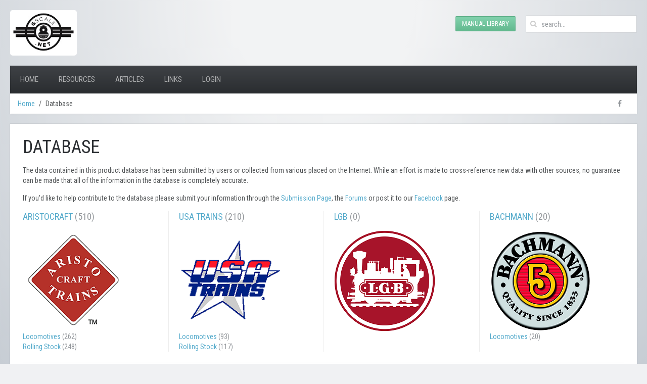

--- FILE ---
content_type: text/html; charset=utf-8
request_url: https://gscale.net/database
body_size: 3433
content:
<!DOCTYPE HTML>
<html lang="en-gb" dir="ltr"  data-config='{"twitter":0,"plusone":0,"facebook":0,"style":"blue"}'>

<head>
<meta http-equiv="X-UA-Compatible" content="IE=edge">
<meta name="viewport" content="width=device-width, initial-scale=1">
<meta charset="utf-8" />
	<base href="https://gscale.net/database" />
	<meta name="generator" content="Joomla! - Open Source Content Management" />
	<title>Database - GScale.Net</title>
	<link href="/database/feed/rss/product-database/database?format=feed" rel="alternate" type="application/rss+xml" title="RSS 2.0" />
	<link href="/database/feed/atom/product-database/database?format=feed" rel="alternate" type="application/atom+xml" title="Atom 1.0" />
	<link href="https://gscale.net/component/search/?Itemid=107&amp;format=opensearch" rel="search" title="Search GScale.Net" type="application/opensearchdescription+xml" />
	<link href="/templates/yoo_avenue/favicon.ico" rel="shortcut icon" type="image/vnd.microsoft.icon" />
	<script type="application/json" class="joomla-script-options new">{"csrf.token":"a4a83cc49027424e85bac5d6f28eb1dd","system.paths":{"root":"","base":""},"system.keepalive":{"interval":840000,"uri":"\/component\/ajax\/?format=json"}}</script>
	<script src="/media/jui/js/jquery.min.js?231b242d3375215871c0cb431184e342"></script>
	<script src="/media/jui/js/jquery-noconflict.js?231b242d3375215871c0cb431184e342"></script>
	<script src="/media/jui/js/jquery-migrate.min.js?231b242d3375215871c0cb431184e342"></script>
	<script src="https://gscale.net/media/juloalib/js/jquery.min.js"></script>
	<script src="https://gscale.net/media/juloalib/js/fullnoconflict.js"></script>
	<script src="/media/zoo/assets/js/responsive.js?ver=20170113"></script>
	<script src="/components/com_zoo/assets/js/default.js?ver=20170113"></script>
	<script src="/media/jui/js/bootstrap.min.js?231b242d3375215871c0cb431184e342"></script>
	<script src="/media/system/js/core.js?231b242d3375215871c0cb431184e342"></script>
	<!--[if lt IE 9]><script src="/media/system/js/polyfill.event.js?231b242d3375215871c0cb431184e342"></script><![endif]-->
	<script src="/media/system/js/keepalive.js?231b242d3375215871c0cb431184e342"></script>

<link rel="apple-touch-icon-precomposed" href="/templates/yoo_avenue/apple_touch_icon.png">
<link rel="stylesheet" href="/templates/yoo_avenue/styles/blue/css/bootstrap.css">
<link rel="stylesheet" href="/templates/yoo_avenue/styles/blue/css/theme.css">
<link rel="stylesheet" href="/templates/yoo_avenue/css/custom.css">
<script src="/templates/yoo_avenue/warp/vendor/uikit/js/uikit.js"></script>
<script src="/templates/yoo_avenue/warp/vendor/uikit/js/components/autocomplete.js"></script>
<script src="/templates/yoo_avenue/warp/vendor/uikit/js/components/search.js"></script>
<script src="/templates/yoo_avenue/warp/vendor/uikit/js/components/tooltip.js"></script>
<script src="/templates/yoo_avenue/warp/js/social.js"></script>
<script src="/templates/yoo_avenue/js/theme.js"></script>
</head>

<body class="tm-noblog">

    <div class="tm-page-bg">

        <div class="uk-container uk-container-center">

            <div class="tm-container">

                                <div class="tm-headerbar uk-clearfix uk-hidden-small">

                                        <a class="tm-logo" href="https://gscale.net">
	<div style="padding:5px; background-color:#FFFFFF;border-radius:5px;" >
<img src="https://gscale.net/images/gscale2.jpg" style="height:80px;" alt="Welcome to GScale.Net!">
</div></a>
                    
                                        <div class="tm-search uk-float-right">
                        
<form id="search-40-697fffb45c9b4" class="uk-search" action="/database" method="post" data-uk-search="{'source': '/component/search/?tmpl=raw&amp;type=json&amp;ordering=&amp;searchphrase=all', 'param': 'searchword', 'msgResultsHeader': 'Search Results', 'msgMoreResults': 'More Results', 'msgNoResults': 'No results found', flipDropdown: 1}">
	<input class="uk-search-field" type="text" name="searchword" placeholder="search...">
	<input type="hidden" name="task"   value="search">
	<input type="hidden" name="option" value="com_search">
	<input type="hidden" name="Itemid" value="107">
</form>
                    </div>
                    
                    <div class="uk-panel">
	<a href="http://gscale.net/resources/manuals" class="uk-button uk-button-success" style="margin-top:12px; margin-right:5px;">Manual Library</a></div>
                </div>
                
                                <div class="tm-top-block tm-grid-block">

                                        <nav class="tm-navbar uk-navbar">

                                                <ul class="uk-navbar-nav uk-hidden-small"><li><a href="/">Home</a></li><li class="uk-parent" data-uk-dropdown="{'preventflip':'y'}" aria-haspopup="true" aria-expanded="false"><a href="#">Resources</a>
<div class="uk-dropdown uk-dropdown-navbar uk-dropdown-width-1"><div class="uk-grid uk-dropdown-grid"><div class="uk-width-1-1"><ul class="uk-nav uk-nav-navbar"><li class="uk-active"><a href="/database">Database</a></li><li><a href="/resources/hobby-stores">Hobby Stores</a></li><li><a href="/resources/manuals">Manual Library</a></li><li><a href="/resources/railroad-directory">Railroad Directory</a></li><li><a href="http://gscale.net/aristodb/">Aristo Uncatalogued DB</a></li><li><a href="/resources/manual-library-v2">Manual Library v2</a></li></ul></div></div></div></li><li class="uk-parent" data-uk-dropdown="{'preventflip':'y'}" aria-haspopup="true" aria-expanded="false"><a href="/articles">Articles</a><div class="uk-dropdown uk-dropdown-navbar uk-dropdown-width-1"><div class="uk-grid uk-dropdown-grid"><div class="uk-width-1-1"><ul class="uk-nav uk-nav-navbar"><li><a href="/articles/electrical">Electrical</a></li><li><a href="/articles/track">Track</a></li><li><a href="/articles/kitbashing">Kitbashing</a></li></ul></div></div></div></li><li class="uk-parent" data-uk-dropdown="{'preventflip':'y'}" aria-haspopup="true" aria-expanded="false"><a href="#">Links</a>
<div class="uk-dropdown uk-dropdown-navbar uk-dropdown-width-1"><div class="uk-grid uk-dropdown-grid"><div class="uk-width-1-1"><ul class="uk-nav uk-nav-navbar"><li><a href="https://www.facebook.com/groups/gscale/" target="_blank" rel="noopener noreferrer">GScale.Net @ Facebook</a></li><li><a href="https://www.facebook.com/groups/437493469620109/" target="_blank" rel="noopener noreferrer">G Scale Swap &amp; Shop</a></li></ul></div></div></div></li></ul>

        <ul class="uk-navbar-nav uk-hidden-small">
            <li class="uk-parent" data-uk-dropdown>
                <a href="#">Login</a>
                <div class="uk-dropdown uk-dropdown-navbar">
<form class="uk-form" action="/database" method="post">

	
	<div class="uk-form-row">
		<input class="uk-width-1-1" type="text" name="username" size="18" placeholder="Username">
	</div>

	<div class="uk-form-row">
		<input class="uk-width-1-1" type="password" name="password" size="18" placeholder="Password">
	</div>

	
		<div class="uk-form-row">
				<label for="modlgn-remember-1991725736">Remember Me</label>
		<input id="modlgn-remember-1991725736" type="checkbox" name="remember" value="yes" checked>
	</div>
		
	<div class="uk-form-row">
		<button class="uk-button uk-button-primary" value="Log in" name="Submit" type="submit">Log in</button>
	</div>

	<ul class="uk-list uk-margin-bottom-remove">
		<li><a href="/component/users/?view=reset&amp;Itemid=101">Forgot your password?</a></li>
		<li><a href="/component/users/?view=remind&amp;Itemid=101">Forgot your username?</a></li>
					</ul>
	
		
	<input type="hidden" name="option" value="com_users">
	<input type="hidden" name="task" value="user.login">
	<input type="hidden" name="return" value="aHR0cHM6Ly9nc2NhbGUubmV0L2RhdGFiYXNl">
	<input type="hidden" name="a4a83cc49027424e85bac5d6f28eb1dd" value="1" /></form>
</div>
            </li>
        </ul>                        
                                                <a href="#offcanvas" class="uk-navbar-toggle uk-visible-small" data-uk-offcanvas></a>
                        
                        
                    </nav>
                    
                                        <div class="tm-toolbar uk-clearfix uk-hidden-small">

                                                <div class="uk-float-left"><div class="uk-panel"><ul class="uk-breadcrumb"><li><a href="/">Home</a></li><li class="uk-active"><span>Database</span></li></ul>
</div></div>
                        
                                                <div class="uk-float-right"><div class="uk-panel">
	<div>
	<a href="https://www.facebook.com/groups/gscale/" target="_blank" class="uk-margin-right uk-icon-hover uk-icon-facebook"></a>
</div></div></div>
                        
                    </div>
                    
                </div>
                
                
                
                                <div class="tm-middle uk-grid" data-uk-grid-match>

                                        <div class="tm-main uk-width-medium-1-1">

                        
                                                <main class="tm-content">

                            
                            <div id="system-message-container">
</div>

<div class="yoo-zoo product-uikit product-uikit-database">

	
	
				<h1>Database</h1>
		
				<div class="uk-clearfix">
						<p>The data contained in this product database has been submitted by users or collected from various placed on the Internet. While an effort is made to cross-reference new data with other sources, no guarantee can be made that all of the information in the database is completely accurate.</p>
<p>If you'd like to help contribute to the database please submit your information through the <a href="http://gscale.net/database/submit" target="_blank">Submission Page</a>, the <a href="http://gscale.net/forums">Forums</a> or post it to our <a href="/ht
tps://www.facebook.com/groups/gscale/">Facebook</a> page. </p>		</div>
		
	
	

<div class="uk-grid uk-grid-divider" data-uk-grid-margin data-uk-grid-match><div class="uk-width-small-1-2 uk-width-medium-1-4">

	
		<h2 class="uk-h3 uk-margin-remove">

		<a href="/database/category/aristocraft" title="Aristocraft">Aristocraft</a>

					<span class="uk-text-muted">(510)</span>
		
	</h2>
	
	
		<div class="uk-margin">
		<a href="/database/category/aristocraft" title="Aristocraft">
			<img class="uk-align-medium-left uk-margin-bottom-remove" src="https://gscale.net/media/zoo/images/aristocraft-logo_e1066850544027cfdf1a1582796d9d68.png" title="Aristocraft" alt="Aristocraft" width="200" height="200"/>
		</a>
	</div>
	
		<ul class="uk-list">
		<li><a href="/database/category/aristocraft-locomotives" title="Locomotives">Locomotives</a> <span class="uk-text-muted">(262)</span></li><li><a href="/database/category/aristocraft-rolling-stock" title="Rolling Stock">Rolling Stock</a> <span class="uk-text-muted">(248)</span></li>	</ul>
	
</div><div class="uk-width-small-1-2 uk-width-medium-1-4">

	
		<h2 class="uk-h3 uk-margin-remove">

		<a href="/database/category/usa-trains" title="USA Trains">USA Trains</a>

					<span class="uk-text-muted">(210)</span>
		
	</h2>
	
	
		<div class="uk-margin">
		<a href="/database/category/usa-trains" title="USA Trains">
			<img class="uk-align-medium-left uk-margin-bottom-remove" src="https://gscale.net/media/zoo/images/usatrains-logo_7bff7bcd17e6745a642962a17cf080c1.gif" title="USA Trains" alt="USA Trains" width="200" height="200"/>
		</a>
	</div>
	
		<ul class="uk-list">
		<li><a href="/database/category/usatrains-locomotives" title="Locomotives">Locomotives</a> <span class="uk-text-muted">(93)</span></li><li><a href="/database/category/usatrains-rolling-stock" title="Rolling Stock">Rolling Stock</a> <span class="uk-text-muted">(117)</span></li>	</ul>
	
</div><div class="uk-width-small-1-2 uk-width-medium-1-4">

	
		<h2 class="uk-h3 uk-margin-remove">

		<a href="/database/category/lgb" title="LGB">LGB</a>

					<span class="uk-text-muted">(0)</span>
		
	</h2>
	
	
		<div class="uk-margin">
		<a href="/database/category/lgb" title="LGB">
			<img class="uk-align-medium-left uk-margin-bottom-remove" src="https://gscale.net/media/zoo/images/lgb-logo_06171d451f0596bc8b90eedf3fc22fc1.png" title="LGB" alt="LGB" width="200" height="200"/>
		</a>
	</div>
	
	
</div><div class="uk-width-small-1-2 uk-width-medium-1-4">

	
		<h2 class="uk-h3 uk-margin-remove">

		<a href="/database/category/bachmann" title="Bachmann">Bachmann</a>

					<span class="uk-text-muted">(20)</span>
		
	</h2>
	
	
		<div class="uk-margin">
		<a href="/database/category/bachmann" title="Bachmann">
			<img class="uk-align-medium-left uk-margin-bottom-remove" src="https://gscale.net/media/zoo/images/bachmann-logo_0c5b2d33e2b149aab5a52da9a752184c.png" title="Bachmann" alt="Bachmann" width="200" height="200"/>
		</a>
	</div>
	
		<ul class="uk-list">
		<li><a href="/database/category/bachmann-locomotives" title="Locomotives">Locomotives</a> <span class="uk-text-muted">(20)</span></li>	</ul>
	
</div></div><hr class="uk-grid-divider"><div class="uk-grid uk-grid-divider" data-uk-grid-margin data-uk-grid-match><div class="uk-width-small-1-2 uk-width-medium-1-4">

	
		<h2 class="uk-h3 uk-margin-remove">

		<a href="/database/category/piko" title="Piko">Piko</a>

					<span class="uk-text-muted">(27)</span>
		
	</h2>
	
	
		<div class="uk-margin">
		<a href="/database/category/piko" title="Piko">
			<img class="uk-align-medium-left uk-margin-bottom-remove" src="https://gscale.net/media/zoo/images/piko-logo_4c37f17e8c782e234a98bebc124621d2.png" title="Piko" alt="Piko" width="200" height="200"/>
		</a>
	</div>
	
		<ul class="uk-list">
		<li><a href="/database/category/piko-locomotives" title="Locomotives">Locomotives</a> <span class="uk-text-muted">(13)</span></li><li><a href="/database/category/piko-freight" title="Freight">Freight</a> <span class="uk-text-muted">(14)</span></li>	</ul>
	
</div></div>
	
</div>
                        </main>
                        
                        
                    </div>
                    
                                                            
                </div>
                
                
                                <div class="tm-block-bottom">

                    
                    
                                        <footer class="tm-footer">

                                                <a class="tm-totop-scroller" data-uk-smooth-scroll href="#"></a>
                        
                        <div class="uk-panel">
	Copyright &copy; 2015-2023 <a href="https://gscale.net">GScale.Net</a></div>
                    </footer>
                    
                </div>
                
            </div>

        </div>

    </div>

    <script async src="https://pagead2.googlesyndication.com/pagead/js/adsbygoogle.js?client=ca-pub-6704857000921249"
     crossorigin="anonymous"></script>
<!-- Google tag (gtag.js) -->
<script async src="https://www.googletagmanager.com/gtag/js?id=G-VJ36HBG2RH"></script>
<script>
  window.dataLayer = window.dataLayer || [];
  function gtag(){dataLayer.push(arguments);}
  gtag('js', new Date());

  gtag('config', 'G-VJ36HBG2RH');
</script>
<script async src="https://pagead2.googlesyndication.com/pagead/js/adsbygoogle.js?client=ca-pub-6704857000921249"
     crossorigin="anonymous"></script>
        <div id="offcanvas" class="uk-offcanvas">
        <div class="uk-offcanvas-bar"><ul class="uk-nav uk-nav-offcanvas"><li><a href="/">Home</a></li><li class="uk-parent"><a href="#">Resources</a>
<ul class="uk-nav-sub"><li class="uk-active"><a href="/database">Database</a></li><li><a href="/resources/hobby-stores">Hobby Stores</a></li><li class="uk-parent"><a href="/resources/manuals">Manual Library</a><ul><li><a href="/resources/manuals/aristocraft">Aristocraft</a></li><li><a href="/resources/manuals/crest">Crest Electronics</a></li><li><a href="/resources/manuals/usa-trains">USA Trains</a></li></ul></li><li><a href="/resources/railroad-directory">Railroad Directory</a></li><li><a href="http://gscale.net/aristodb/">Aristo Uncatalogued DB</a></li><li><a href="/resources/manual-library-v2">Manual Library v2</a></li></ul></li><li class="uk-parent"><a href="/articles">Articles</a><ul class="uk-nav-sub"><li><a href="/articles/electrical">Electrical</a></li><li><a href="/articles/track">Track</a></li><li><a href="/articles/kitbashing">Kitbashing</a></li></ul></li><li class="uk-parent"><a href="#">Links</a>
<ul class="uk-nav-sub"><li><a href="https://www.facebook.com/groups/gscale/" target="_blank" rel="noopener noreferrer">GScale.Net @ Facebook</a></li><li><a href="https://www.facebook.com/groups/437493469620109/" target="_blank" rel="noopener noreferrer">G Scale Swap &amp; Shop</a></li></ul></li></ul></div>
    </div>
    
</body>
</html>

--- FILE ---
content_type: text/html; charset=utf-8
request_url: https://www.google.com/recaptcha/api2/aframe
body_size: 270
content:
<!DOCTYPE HTML><html><head><meta http-equiv="content-type" content="text/html; charset=UTF-8"></head><body><script nonce="JL0PBJjuzNJuHW6VS5w5Jg">/** Anti-fraud and anti-abuse applications only. See google.com/recaptcha */ try{var clients={'sodar':'https://pagead2.googlesyndication.com/pagead/sodar?'};window.addEventListener("message",function(a){try{if(a.source===window.parent){var b=JSON.parse(a.data);var c=clients[b['id']];if(c){var d=document.createElement('img');d.src=c+b['params']+'&rc='+(localStorage.getItem("rc::a")?sessionStorage.getItem("rc::b"):"");window.document.body.appendChild(d);sessionStorage.setItem("rc::e",parseInt(sessionStorage.getItem("rc::e")||0)+1);localStorage.setItem("rc::h",'1769996215003');}}}catch(b){}});window.parent.postMessage("_grecaptcha_ready", "*");}catch(b){}</script></body></html>